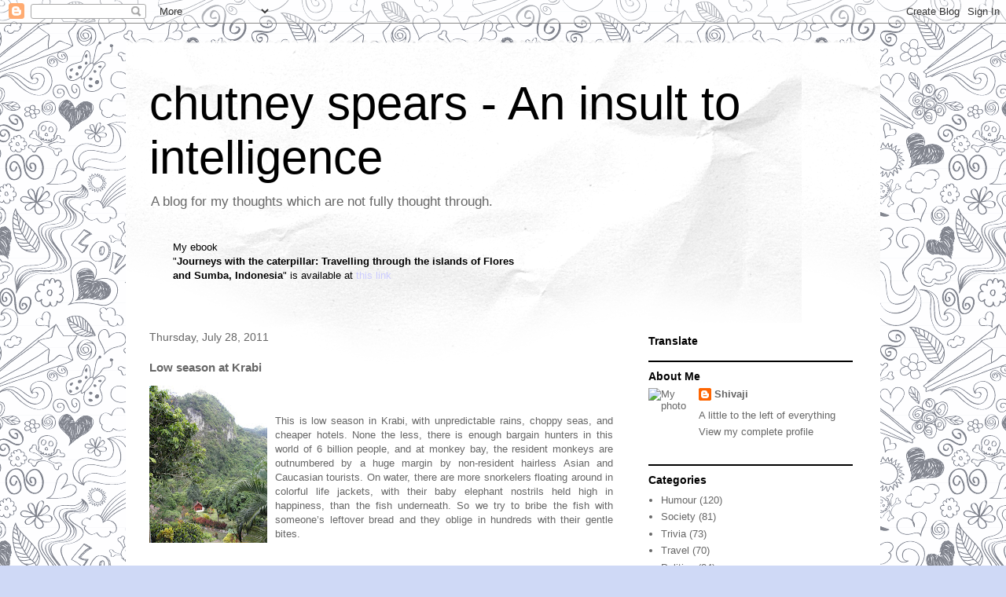

--- FILE ---
content_type: text/html; charset=UTF-8
request_url: https://chutneyspears.blogspot.com/2011/07/low-season-at-krabi.html
body_size: 15545
content:
<!DOCTYPE html>
<html class='v2' dir='ltr' lang='en'>
<head>
<link href='https://www.blogger.com/static/v1/widgets/335934321-css_bundle_v2.css' rel='stylesheet' type='text/css'/>
<meta content='width=1100' name='viewport'/>
<meta content='text/html; charset=UTF-8' http-equiv='Content-Type'/>
<meta content='blogger' name='generator'/>
<link href='https://chutneyspears.blogspot.com/favicon.ico' rel='icon' type='image/x-icon'/>
<link href='http://chutneyspears.blogspot.com/2011/07/low-season-at-krabi.html' rel='canonical'/>
<link rel="alternate" type="application/atom+xml" title="chutney spears - An insult to intelligence - Atom" href="https://chutneyspears.blogspot.com/feeds/posts/default" />
<link rel="alternate" type="application/rss+xml" title="chutney spears - An insult to intelligence - RSS" href="https://chutneyspears.blogspot.com/feeds/posts/default?alt=rss" />
<link rel="service.post" type="application/atom+xml" title="chutney spears - An insult to intelligence - Atom" href="https://www.blogger.com/feeds/12304712/posts/default" />

<!--Can't find substitution for tag [blog.ieCssRetrofitLinks]-->
<link href='https://blogger.googleusercontent.com/img/b/R29vZ2xl/AVvXsEiyjsJUZRdYMvWY4Yrh2a7oudAAyxKHrISbvLZEZaBM7BwkWMwBjvRWs45PGhZOl93DznWtqoUYAPMQNmphv4ZsIOoXElo3PPRvXiyqZrbqLW69_0wnQ3mXEcE66k8-0FE9-NGQ4Q/s200/blog+pic.jpg' rel='image_src'/>
<meta content='http://chutneyspears.blogspot.com/2011/07/low-season-at-krabi.html' property='og:url'/>
<meta content='Low season at Krabi' property='og:title'/>
<meta content='This is low season in Krabi, with unpredictable rains, choppy seas, and cheaper hotels. None the less, there is enough bargain hunters in th...' property='og:description'/>
<meta content='https://blogger.googleusercontent.com/img/b/R29vZ2xl/AVvXsEiyjsJUZRdYMvWY4Yrh2a7oudAAyxKHrISbvLZEZaBM7BwkWMwBjvRWs45PGhZOl93DznWtqoUYAPMQNmphv4ZsIOoXElo3PPRvXiyqZrbqLW69_0wnQ3mXEcE66k8-0FE9-NGQ4Q/w1200-h630-p-k-no-nu/blog+pic.jpg' property='og:image'/>
<title>chutney spears - An insult to intelligence: Low season at Krabi</title>
<style id='page-skin-1' type='text/css'><!--
/*
-----------------------------------------------
Blogger Template Style
Name:     Travel
Designer: Sookhee Lee
URL:      www.plyfly.net
----------------------------------------------- */
/* Content
----------------------------------------------- */
body {
font: normal normal 13px 'Trebuchet MS',Trebuchet,sans-serif;
color: #666666;
background: #cfd9f6 url(//themes.googleusercontent.com/image?id=0BwVBOzw_-hbMYTNmMDk0MGItYzY5ZS00ZGIxLWIzOTgtNWJiMjQ0ZmI5NGM2) repeat scroll top center /* Credit: latex (http://www.istockphoto.com/googleimages.php?id=8706225&platform=blogger) */;
}
html body .region-inner {
min-width: 0;
max-width: 100%;
width: auto;
}
a:link {
text-decoration:none;
color: #538cd6;
}
a:visited {
text-decoration:none;
color: #436590;
}
a:hover {
text-decoration:underline;
color: #ff9900;
}
.content-outer .content-cap-top {
height: 5px;
background: transparent url(//www.blogblog.com/1kt/travel/bg_container.png) repeat-x scroll top center;
}
.content-outer {
margin: 0 auto;
padding-top: 20px;
}
.content-inner {
background: #ffffff url(//www.blogblog.com/1kt/travel/bg_container.png) repeat-x scroll top left;
background-position: left -5px;
background-color: #ffffff;
padding: 20px;
}
.main-inner .date-outer {
margin-bottom: 2em;
}
/* Header
----------------------------------------------- */
.header-inner .Header .titlewrapper,
.header-inner .Header .descriptionwrapper {
padding-left: 10px;
padding-right: 10px;
}
.Header h1 {
font: normal normal 60px 'Trebuchet MS',Trebuchet,sans-serif;
color: #000000;
}
.Header h1 a {
color: #000000;
}
.Header .description {
color: #666666;
font-size: 130%;
}
/* Tabs
----------------------------------------------- */
.tabs-inner {
margin: 1em 0 0;
padding: 0;
}
.tabs-inner .section {
margin: 0;
}
.tabs-inner .widget ul {
padding: 0;
background: #000000 none repeat scroll top center;
}
.tabs-inner .widget li {
border: none;
}
.tabs-inner .widget li a {
display: inline-block;
padding: 1em 1.5em;
color: #ffffff;
font: normal bold 16px 'Trebuchet MS',Trebuchet,sans-serif;
}
.tabs-inner .widget li.selected a,
.tabs-inner .widget li a:hover {
position: relative;
z-index: 1;
background: #333333 none repeat scroll top center;
color: #ffffff;
}
/* Headings
----------------------------------------------- */
h2 {
font: normal bold 14px 'Trebuchet MS',Trebuchet,sans-serif;
color: #000000;
}
.main-inner h2.date-header {
font: normal normal 14px 'Trebuchet MS',Trebuchet,sans-serif;
color: #666666;
}
.footer-inner .widget h2,
.sidebar .widget h2 {
padding-bottom: .5em;
}
/* Main
----------------------------------------------- */
.main-inner {
padding: 20px 0;
}
.main-inner .column-center-inner {
padding: 10px 0;
}
.main-inner .column-center-inner .section {
margin: 0 10px;
}
.main-inner .column-right-inner {
margin-left: 20px;
}
.main-inner .fauxcolumn-right-outer .fauxcolumn-inner {
margin-left: 20px;
background: #ffffff none repeat scroll top left;
}
.main-inner .column-left-inner {
margin-right: 20px;
}
.main-inner .fauxcolumn-left-outer .fauxcolumn-inner {
margin-right: 20px;
background: #ffffff none repeat scroll top left;
}
.main-inner .column-left-inner,
.main-inner .column-right-inner {
padding: 15px 0;
}
/* Posts
----------------------------------------------- */
h3.post-title {
margin-top: 20px;
}
h3.post-title a {
font: normal bold 20px 'Trebuchet MS',Trebuchet,sans-serif;
color: #000000;
}
h3.post-title a:hover {
text-decoration: underline;
}
.main-inner .column-center-outer {
background: transparent none repeat scroll top left;
_background-image: none;
}
.post-body {
line-height: 1.4;
position: relative;
}
.post-header {
margin: 0 0 1em;
line-height: 1.6;
}
.post-footer {
margin: .5em 0;
line-height: 1.6;
}
#blog-pager {
font-size: 140%;
}
#comments {
background: #cccccc none repeat scroll top center;
padding: 15px;
}
#comments .comment-author {
padding-top: 1.5em;
}
#comments h4,
#comments .comment-author a,
#comments .comment-timestamp a {
color: #000000;
}
#comments .comment-author:first-child {
padding-top: 0;
border-top: none;
}
.avatar-image-container {
margin: .2em 0 0;
}
/* Comments
----------------------------------------------- */
#comments a {
color: #000000;
}
.comments .comments-content .icon.blog-author {
background-repeat: no-repeat;
background-image: url([data-uri]);
}
.comments .comments-content .loadmore a {
border-top: 1px solid #000000;
border-bottom: 1px solid #000000;
}
.comments .comment-thread.inline-thread {
background: transparent;
}
.comments .continue {
border-top: 2px solid #000000;
}
/* Widgets
----------------------------------------------- */
.sidebar .widget {
border-bottom: 2px solid #000000;
padding-bottom: 10px;
margin: 10px 0;
}
.sidebar .widget:first-child {
margin-top: 0;
}
.sidebar .widget:last-child {
border-bottom: none;
margin-bottom: 0;
padding-bottom: 0;
}
.footer-inner .widget,
.sidebar .widget {
font: normal normal 13px 'Trebuchet MS',Trebuchet,sans-serif;
color: #666666;
}
.sidebar .widget a:link {
color: #666666;
text-decoration: none;
}
.sidebar .widget a:visited {
color: #436590;
}
.sidebar .widget a:hover {
color: #666666;
text-decoration: underline;
}
.footer-inner .widget a:link {
color: #538cd6;
text-decoration: none;
}
.footer-inner .widget a:visited {
color: #436590;
}
.footer-inner .widget a:hover {
color: #538cd6;
text-decoration: underline;
}
.widget .zippy {
color: #000000;
}
.footer-inner {
background: transparent none repeat scroll top center;
}
/* Mobile
----------------------------------------------- */
body.mobile  {
background-size: 100% auto;
}
body.mobile .AdSense {
margin: 0 -10px;
}
.mobile .body-fauxcolumn-outer {
background: transparent none repeat scroll top left;
}
.mobile .footer-inner .widget a:link {
color: #666666;
text-decoration: none;
}
.mobile .footer-inner .widget a:visited {
color: #436590;
}
.mobile-post-outer a {
color: #000000;
}
.mobile-link-button {
background-color: #538cd6;
}
.mobile-link-button a:link, .mobile-link-button a:visited {
color: #ffffff;
}
.mobile-index-contents {
color: #666666;
}
.mobile .tabs-inner .PageList .widget-content {
background: #333333 none repeat scroll top center;
color: #ffffff;
}
.mobile .tabs-inner .PageList .widget-content .pagelist-arrow {
border-left: 1px solid #ffffff;
}

--></style>
<style id='template-skin-1' type='text/css'><!--
body {
min-width: 960px;
}
.content-outer, .content-fauxcolumn-outer, .region-inner {
min-width: 960px;
max-width: 960px;
_width: 960px;
}
.main-inner .columns {
padding-left: 0;
padding-right: 310px;
}
.main-inner .fauxcolumn-center-outer {
left: 0;
right: 310px;
/* IE6 does not respect left and right together */
_width: expression(this.parentNode.offsetWidth -
parseInt("0") -
parseInt("310px") + 'px');
}
.main-inner .fauxcolumn-left-outer {
width: 0;
}
.main-inner .fauxcolumn-right-outer {
width: 310px;
}
.main-inner .column-left-outer {
width: 0;
right: 100%;
margin-left: -0;
}
.main-inner .column-right-outer {
width: 310px;
margin-right: -310px;
}
#layout {
min-width: 0;
}
#layout .content-outer {
min-width: 0;
width: 800px;
}
#layout .region-inner {
min-width: 0;
width: auto;
}
body#layout div.add_widget {
padding: 8px;
}
body#layout div.add_widget a {
margin-left: 32px;
}
--></style>
<style>
    body {background-image:url(\/\/themes.googleusercontent.com\/image?id=0BwVBOzw_-hbMYTNmMDk0MGItYzY5ZS00ZGIxLWIzOTgtNWJiMjQ0ZmI5NGM2);}
    
@media (max-width: 200px) { body {background-image:url(\/\/themes.googleusercontent.com\/image?id=0BwVBOzw_-hbMYTNmMDk0MGItYzY5ZS00ZGIxLWIzOTgtNWJiMjQ0ZmI5NGM2&options=w200);}}
@media (max-width: 400px) and (min-width: 201px) { body {background-image:url(\/\/themes.googleusercontent.com\/image?id=0BwVBOzw_-hbMYTNmMDk0MGItYzY5ZS00ZGIxLWIzOTgtNWJiMjQ0ZmI5NGM2&options=w400);}}
@media (max-width: 800px) and (min-width: 401px) { body {background-image:url(\/\/themes.googleusercontent.com\/image?id=0BwVBOzw_-hbMYTNmMDk0MGItYzY5ZS00ZGIxLWIzOTgtNWJiMjQ0ZmI5NGM2&options=w800);}}
@media (max-width: 1200px) and (min-width: 801px) { body {background-image:url(\/\/themes.googleusercontent.com\/image?id=0BwVBOzw_-hbMYTNmMDk0MGItYzY5ZS00ZGIxLWIzOTgtNWJiMjQ0ZmI5NGM2&options=w1200);}}
/* Last tag covers anything over one higher than the previous max-size cap. */
@media (min-width: 1201px) { body {background-image:url(\/\/themes.googleusercontent.com\/image?id=0BwVBOzw_-hbMYTNmMDk0MGItYzY5ZS00ZGIxLWIzOTgtNWJiMjQ0ZmI5NGM2&options=w1600);}}
  </style>
<link href='https://www.blogger.com/dyn-css/authorization.css?targetBlogID=12304712&amp;zx=6456e590-4df4-41de-9a44-6cc5349cf612' media='none' onload='if(media!=&#39;all&#39;)media=&#39;all&#39;' rel='stylesheet'/><noscript><link href='https://www.blogger.com/dyn-css/authorization.css?targetBlogID=12304712&amp;zx=6456e590-4df4-41de-9a44-6cc5349cf612' rel='stylesheet'/></noscript>
<meta name='google-adsense-platform-account' content='ca-host-pub-1556223355139109'/>
<meta name='google-adsense-platform-domain' content='blogspot.com'/>

<!-- data-ad-client=ca-pub-7492541451861350 -->

</head>
<body class='loading variant-flight'>
<div class='navbar section' id='navbar' name='Navbar'><div class='widget Navbar' data-version='1' id='Navbar1'><script type="text/javascript">
    function setAttributeOnload(object, attribute, val) {
      if(window.addEventListener) {
        window.addEventListener('load',
          function(){ object[attribute] = val; }, false);
      } else {
        window.attachEvent('onload', function(){ object[attribute] = val; });
      }
    }
  </script>
<div id="navbar-iframe-container"></div>
<script type="text/javascript" src="https://apis.google.com/js/platform.js"></script>
<script type="text/javascript">
      gapi.load("gapi.iframes:gapi.iframes.style.bubble", function() {
        if (gapi.iframes && gapi.iframes.getContext) {
          gapi.iframes.getContext().openChild({
              url: 'https://www.blogger.com/navbar/12304712?po\x3d3718131957772897960\x26origin\x3dhttps://chutneyspears.blogspot.com',
              where: document.getElementById("navbar-iframe-container"),
              id: "navbar-iframe"
          });
        }
      });
    </script><script type="text/javascript">
(function() {
var script = document.createElement('script');
script.type = 'text/javascript';
script.src = '//pagead2.googlesyndication.com/pagead/js/google_top_exp.js';
var head = document.getElementsByTagName('head')[0];
if (head) {
head.appendChild(script);
}})();
</script>
</div></div>
<div class='body-fauxcolumns'>
<div class='fauxcolumn-outer body-fauxcolumn-outer'>
<div class='cap-top'>
<div class='cap-left'></div>
<div class='cap-right'></div>
</div>
<div class='fauxborder-left'>
<div class='fauxborder-right'></div>
<div class='fauxcolumn-inner'>
</div>
</div>
<div class='cap-bottom'>
<div class='cap-left'></div>
<div class='cap-right'></div>
</div>
</div>
</div>
<div class='content'>
<div class='content-fauxcolumns'>
<div class='fauxcolumn-outer content-fauxcolumn-outer'>
<div class='cap-top'>
<div class='cap-left'></div>
<div class='cap-right'></div>
</div>
<div class='fauxborder-left'>
<div class='fauxborder-right'></div>
<div class='fauxcolumn-inner'>
</div>
</div>
<div class='cap-bottom'>
<div class='cap-left'></div>
<div class='cap-right'></div>
</div>
</div>
</div>
<div class='content-outer'>
<div class='content-cap-top cap-top'>
<div class='cap-left'></div>
<div class='cap-right'></div>
</div>
<div class='fauxborder-left content-fauxborder-left'>
<div class='fauxborder-right content-fauxborder-right'></div>
<div class='content-inner'>
<header>
<div class='header-outer'>
<div class='header-cap-top cap-top'>
<div class='cap-left'></div>
<div class='cap-right'></div>
</div>
<div class='fauxborder-left header-fauxborder-left'>
<div class='fauxborder-right header-fauxborder-right'></div>
<div class='region-inner header-inner'>
<div class='header section' id='header' name='Header'><div class='widget Header' data-version='1' id='Header1'>
<div id='header-inner'>
<div class='titlewrapper'>
<h1 class='title'>
<a href='https://chutneyspears.blogspot.com/'>
chutney spears - An insult to intelligence
</a>
</h1>
</div>
<div class='descriptionwrapper'>
<p class='description'><span>A blog for my thoughts which are not fully thought through.</span></p>
</div>
</div>
</div></div>
</div>
</div>
<div class='header-cap-bottom cap-bottom'>
<div class='cap-left'></div>
<div class='cap-right'></div>
</div>
</div>
</header>
<div class='tabs-outer'>
<div class='tabs-cap-top cap-top'>
<div class='cap-left'></div>
<div class='cap-right'></div>
</div>
<div class='fauxborder-left tabs-fauxborder-left'>
<div class='fauxborder-right tabs-fauxborder-right'></div>
<div class='region-inner tabs-inner'>
<div class='tabs section' id='crosscol' name='Cross-Column'><div class='widget Text' data-version='1' id='Text1'>
<h2 class='title'>My ebook: Journeys with the caterpillar</h2>
<div class='widget-content'>
<span style="color: rgb(204, 204, 255);"><blockquote><p><span style="color: rgb(204, 204, 255);"><span style="color:#000000;"></span></span> </p><p><span style="color: rgb(204, 204, 255);"><span style="color:#000000;">My ebook<br/>"</span><span style="color:#000000;"><strong>Journeys with the caterpillar: Travelling through the islands of Flores<br/>and Sumba, Indonesia</strong>" is available at </span></span><a href="http://chutneyspears.blogspot.sg/2013/03/journeys-with-caterpillar-ebook-by.html"><span style="color: rgb(204, 204, 255);" >this link</span></a><br/></p><p> </p></blockquote></span><br/>
</div>
<div class='clear'></div>
</div></div>
<div class='tabs no-items section' id='crosscol-overflow' name='Cross-Column 2'></div>
</div>
</div>
<div class='tabs-cap-bottom cap-bottom'>
<div class='cap-left'></div>
<div class='cap-right'></div>
</div>
</div>
<div class='main-outer'>
<div class='main-cap-top cap-top'>
<div class='cap-left'></div>
<div class='cap-right'></div>
</div>
<div class='fauxborder-left main-fauxborder-left'>
<div class='fauxborder-right main-fauxborder-right'></div>
<div class='region-inner main-inner'>
<div class='columns fauxcolumns'>
<div class='fauxcolumn-outer fauxcolumn-center-outer'>
<div class='cap-top'>
<div class='cap-left'></div>
<div class='cap-right'></div>
</div>
<div class='fauxborder-left'>
<div class='fauxborder-right'></div>
<div class='fauxcolumn-inner'>
</div>
</div>
<div class='cap-bottom'>
<div class='cap-left'></div>
<div class='cap-right'></div>
</div>
</div>
<div class='fauxcolumn-outer fauxcolumn-left-outer'>
<div class='cap-top'>
<div class='cap-left'></div>
<div class='cap-right'></div>
</div>
<div class='fauxborder-left'>
<div class='fauxborder-right'></div>
<div class='fauxcolumn-inner'>
</div>
</div>
<div class='cap-bottom'>
<div class='cap-left'></div>
<div class='cap-right'></div>
</div>
</div>
<div class='fauxcolumn-outer fauxcolumn-right-outer'>
<div class='cap-top'>
<div class='cap-left'></div>
<div class='cap-right'></div>
</div>
<div class='fauxborder-left'>
<div class='fauxborder-right'></div>
<div class='fauxcolumn-inner'>
</div>
</div>
<div class='cap-bottom'>
<div class='cap-left'></div>
<div class='cap-right'></div>
</div>
</div>
<!-- corrects IE6 width calculation -->
<div class='columns-inner'>
<div class='column-center-outer'>
<div class='column-center-inner'>
<div class='main section' id='main' name='Main'><div class='widget Blog' data-version='1' id='Blog1'>
<div class='blog-posts hfeed'>

          <div class="date-outer">
        
<h2 class='date-header'><span>Thursday, July 28, 2011</span></h2>

          <div class="date-posts">
        
<div class='post-outer'>
<div class='post hentry uncustomized-post-template' itemprop='blogPost' itemscope='itemscope' itemtype='http://schema.org/BlogPosting'>
<meta content='https://blogger.googleusercontent.com/img/b/R29vZ2xl/AVvXsEiyjsJUZRdYMvWY4Yrh2a7oudAAyxKHrISbvLZEZaBM7BwkWMwBjvRWs45PGhZOl93DznWtqoUYAPMQNmphv4ZsIOoXElo3PPRvXiyqZrbqLW69_0wnQ3mXEcE66k8-0FE9-NGQ4Q/s200/blog+pic.jpg' itemprop='image_url'/>
<meta content='12304712' itemprop='blogId'/>
<meta content='3718131957772897960' itemprop='postId'/>
<a name='3718131957772897960'></a>
<h3 class='post-title entry-title' itemprop='name'>
Low season at Krabi
</h3>
<div class='post-header'>
<div class='post-header-line-1'></div>
</div>
<div class='post-body entry-content' id='post-body-3718131957772897960' itemprop='description articleBody'>
<a href="https://blogger.googleusercontent.com/img/b/R29vZ2xl/AVvXsEiyjsJUZRdYMvWY4Yrh2a7oudAAyxKHrISbvLZEZaBM7BwkWMwBjvRWs45PGhZOl93DznWtqoUYAPMQNmphv4ZsIOoXElo3PPRvXiyqZrbqLW69_0wnQ3mXEcE66k8-0FE9-NGQ4Q/s1600/blog+pic.jpg"><img alt="" border="0" id="BLOGGER_PHOTO_ID_5634415390371391970" src="https://blogger.googleusercontent.com/img/b/R29vZ2xl/AVvXsEiyjsJUZRdYMvWY4Yrh2a7oudAAyxKHrISbvLZEZaBM7BwkWMwBjvRWs45PGhZOl93DznWtqoUYAPMQNmphv4ZsIOoXElo3PPRvXiyqZrbqLW69_0wnQ3mXEcE66k8-0FE9-NGQ4Q/s200/blog+pic.jpg" style="MARGIN: 0px 10px 10px 0px; WIDTH: 150px; FLOAT: left; HEIGHT: 200px; CURSOR: hand" /></a><br /><br /><div align="justify">This is low season in Krabi, with unpredictable rains, choppy seas, and cheaper hotels. None the less, there is enough bargain hunters in this world of 6 billion people, and at monkey bay, the resident monkeys are outnumbered by a huge margin by non-resident hairless Asian and Caucasian tourists. On water, there are more snorkelers floating around in colorful life jackets, with their baby elephant nostrils held high in happiness, than the fish underneath. So we try to bribe the fish with someone&#8217;s leftover bread and they oblige in hundreds with their gentle bites. </div><br /><br /><div align="justify"><br />In order to truly experience low season, we spend a day at the Phanom Bencha Mountain resort, with pictures at the reception of cobras and pythons that had been seen within the resort, a sure shot way of not scaring away any tourists from staying there. If you don&#8217;t get fussy about this lack of formal management training of the owner of this resort, this is a lovely and tranquil place with its few bright colored bungalows aesthetically placed along the hill covered with beautiful fruit-laden trees. As we walked along the layered stream, bamboo trees put up an orchestra as they lazily bent to the gutsy wind. Here, the geckos haven&#8217;t learnt to keep down their stupid sounding calls. Rows of rubber trees surround the place, one bucket fixed to each to collect their milky pee. A white puppy with baby doll hair can&#8217;t contain his happiness at seeing us strangers and lick us extensively like a gourmet ice cream. The lovely lady at the restaurant giggles whenever we order something and we wonder whether we made the best or the worst choice. At night, the Milky Way makes us wonder why the sky was so stingy to shine only a few hundred billion stars. We spend the night playing chess, the white pieces carved in imitation of Caucasian invaders with white old beards and the black ones resembling young American Indians.<br /></div><br /><br /><div align="justify"><br />Back at town, we resist the temptation to take the bus to some bus stop named Ao Nang Gastropod. At Bamboo Island, it seems like the earth is returning back raindrops to the sky as thousands of grasshoppers jump from their homely grass heads when we tresspass their private property. At Railay Beach, upscale resorts share space with a big cave housing ashrine for many wooden penises, some human like, some that could put a Right Whale to shame. The femaletourists gather around it, praying silently for world peace. Nearby, the trip to a hidden lagoon squeezes out all the adrenalin with its steep rock climbing, offering a beautiful lagoon surrounded by limestone karsts as the reward of persistence. And a few words must be mentioned for these limestone karsts, the main reason why people come to Krabi. Since they can&#8217;t match the glory of Everest or Kilimanjaro, these proud karsts avoid the irrelevance of simple hills by coming in coming shapes, some like a chicken&#8217;s head, some resembling a melting ice cream cone. While some needlessly jut out from the sea, others form glorious stalactites and stalagmites to get some personality of their own.<br /></div><br /><br /><div align="justify">At the rather small night food market in Krabi town, a long-haired uncle explains the items on the menu by indicating his own body parts. The oxtail soup is well under understood as he pats his own ass. The ox penises with their scrotums cut into half obviously need no such explanation. At the next stall, the old couple running the show has specialized in different skills after a great battle of ideas. So the uncle makes small rolls filled with yam or coconut jam while the aunty makes small pancakes filled with the same stuffing. They work in delicate movements and probably have a daily contest between themselves about who is more popular. In this war of Pancakes vs Rolls, rolls were winning that day, as far as we know. </div>
<div style='clear: both;'></div>
</div>
<div class='post-footer'>
<div class='post-footer-line post-footer-line-1'>
<span class='post-author vcard'>
Posted by
<span class='fn' itemprop='author' itemscope='itemscope' itemtype='http://schema.org/Person'>
<meta content='https://www.blogger.com/profile/13432687157084742767' itemprop='url'/>
<a class='g-profile' href='https://www.blogger.com/profile/13432687157084742767' rel='author' title='author profile'>
<span itemprop='name'>Shivaji</span>
</a>
</span>
</span>
<span class='post-timestamp'>
at
<meta content='http://chutneyspears.blogspot.com/2011/07/low-season-at-krabi.html' itemprop='url'/>
<a class='timestamp-link' href='https://chutneyspears.blogspot.com/2011/07/low-season-at-krabi.html' rel='bookmark' title='permanent link'><abbr class='published' itemprop='datePublished' title='2011-07-28T20:16:00+05:30'>8:16 PM</abbr></a>
</span>
<span class='post-comment-link'>
</span>
<span class='post-icons'>
<span class='item-action'>
<a href='https://www.blogger.com/email-post/12304712/3718131957772897960' title='Email Post'>
<img alt='' class='icon-action' height='13' src='https://resources.blogblog.com/img/icon18_email.gif' width='18'/>
</a>
</span>
</span>
<div class='post-share-buttons goog-inline-block'>
<a class='goog-inline-block share-button sb-email' href='https://www.blogger.com/share-post.g?blogID=12304712&postID=3718131957772897960&target=email' target='_blank' title='Email This'><span class='share-button-link-text'>Email This</span></a><a class='goog-inline-block share-button sb-blog' href='https://www.blogger.com/share-post.g?blogID=12304712&postID=3718131957772897960&target=blog' onclick='window.open(this.href, "_blank", "height=270,width=475"); return false;' target='_blank' title='BlogThis!'><span class='share-button-link-text'>BlogThis!</span></a><a class='goog-inline-block share-button sb-twitter' href='https://www.blogger.com/share-post.g?blogID=12304712&postID=3718131957772897960&target=twitter' target='_blank' title='Share to X'><span class='share-button-link-text'>Share to X</span></a><a class='goog-inline-block share-button sb-facebook' href='https://www.blogger.com/share-post.g?blogID=12304712&postID=3718131957772897960&target=facebook' onclick='window.open(this.href, "_blank", "height=430,width=640"); return false;' target='_blank' title='Share to Facebook'><span class='share-button-link-text'>Share to Facebook</span></a><a class='goog-inline-block share-button sb-pinterest' href='https://www.blogger.com/share-post.g?blogID=12304712&postID=3718131957772897960&target=pinterest' target='_blank' title='Share to Pinterest'><span class='share-button-link-text'>Share to Pinterest</span></a>
</div>
</div>
<div class='post-footer-line post-footer-line-2'>
<span class='post-labels'>
Labels:
<a href='https://chutneyspears.blogspot.com/search/label/Humour' rel='tag'>Humour</a>,
<a href='https://chutneyspears.blogspot.com/search/label/Travel' rel='tag'>Travel</a>
</span>
</div>
<div class='post-footer-line post-footer-line-3'>
<span class='post-location'>
</span>
</div>
</div>
</div>
<div class='comments' id='comments'>
<a name='comments'></a>
<h4>No comments:</h4>
<div id='Blog1_comments-block-wrapper'>
<dl class='' id='comments-block'>
</dl>
</div>
<p class='comment-footer'>
<a href='https://www.blogger.com/comment/fullpage/post/12304712/3718131957772897960' onclick=''>Post a Comment</a>
</p>
</div>
</div>

        </div></div>
      
</div>
<div class='blog-pager' id='blog-pager'>
<span id='blog-pager-newer-link'>
<a class='blog-pager-newer-link' href='https://chutneyspears.blogspot.com/2011/10/journey-to-east-japan.html' id='Blog1_blog-pager-newer-link' title='Newer Post'>Newer Post</a>
</span>
<span id='blog-pager-older-link'>
<a class='blog-pager-older-link' href='https://chutneyspears.blogspot.com/2011/07/sex.html' id='Blog1_blog-pager-older-link' title='Older Post'>Older Post</a>
</span>
<a class='home-link' href='https://chutneyspears.blogspot.com/'>Home</a>
</div>
<div class='clear'></div>
<div class='post-feeds'>
</div>
</div></div>
</div>
</div>
<div class='column-left-outer'>
<div class='column-left-inner'>
<aside>
</aside>
</div>
</div>
<div class='column-right-outer'>
<div class='column-right-inner'>
<aside>
<div class='sidebar section' id='sidebar-right-1'><div class='widget Translate' data-version='1' id='Translate1'>
<h2 class='title'>Translate</h2>
<div id='google_translate_element'></div>
<script>
    function googleTranslateElementInit() {
      new google.translate.TranslateElement({
        pageLanguage: 'en',
        autoDisplay: 'true',
        layout: google.translate.TranslateElement.InlineLayout.VERTICAL
      }, 'google_translate_element');
    }
  </script>
<script src='//translate.google.com/translate_a/element.js?cb=googleTranslateElementInit'></script>
<div class='clear'></div>
</div><div class='widget Profile' data-version='1' id='Profile1'>
<h2>About Me</h2>
<div class='widget-content'>
<a href='https://www.blogger.com/profile/13432687157084742767'><img alt='My photo' class='profile-img' height='80' src='//newsimg.bbc.co.uk/media/images/39984000/jpg/_39984632_longscream.jpg' width='54'/></a>
<dl class='profile-datablock'>
<dt class='profile-data'>
<a class='profile-name-link g-profile' href='https://www.blogger.com/profile/13432687157084742767' rel='author' style='background-image: url(//www.blogger.com/img/logo-16.png);'>
Shivaji
</a>
</dt>
<dd class='profile-textblock'>A little to the left of everything</dd>
</dl>
<a class='profile-link' href='https://www.blogger.com/profile/13432687157084742767' rel='author'>View my complete profile</a>
<div class='clear'></div>
</div>
</div><div class='widget Label' data-version='1' id='Label1'>
<h2>Categories</h2>
<div class='widget-content list-label-widget-content'>
<ul>
<li>
<a dir='ltr' href='https://chutneyspears.blogspot.com/search/label/Humour'>Humour</a>
<span dir='ltr'>(120)</span>
</li>
<li>
<a dir='ltr' href='https://chutneyspears.blogspot.com/search/label/Society'>Society</a>
<span dir='ltr'>(81)</span>
</li>
<li>
<a dir='ltr' href='https://chutneyspears.blogspot.com/search/label/Trivia'>Trivia</a>
<span dir='ltr'>(73)</span>
</li>
<li>
<a dir='ltr' href='https://chutneyspears.blogspot.com/search/label/Travel'>Travel</a>
<span dir='ltr'>(70)</span>
</li>
<li>
<a dir='ltr' href='https://chutneyspears.blogspot.com/search/label/Politics'>Politics</a>
<span dir='ltr'>(34)</span>
</li>
<li>
<a dir='ltr' href='https://chutneyspears.blogspot.com/search/label/Arts'>Arts</a>
<span dir='ltr'>(25)</span>
</li>
<li>
<a dir='ltr' href='https://chutneyspears.blogspot.com/search/label/Author'>Author</a>
<span dir='ltr'>(18)</span>
</li>
<li>
<a dir='ltr' href='https://chutneyspears.blogspot.com/search/label/Books'>Books</a>
<span dir='ltr'>(16)</span>
</li>
<li>
<a dir='ltr' href='https://chutneyspears.blogspot.com/search/label/religion'>religion</a>
<span dir='ltr'>(15)</span>
</li>
<li>
<a dir='ltr' href='https://chutneyspears.blogspot.com/search/label/Indonesia'>Indonesia</a>
<span dir='ltr'>(14)</span>
</li>
<li>
<a dir='ltr' href='https://chutneyspears.blogspot.com/search/label/science'>science</a>
<span dir='ltr'>(6)</span>
</li>
<li>
<a dir='ltr' href='https://chutneyspears.blogspot.com/search/label/India'>India</a>
<span dir='ltr'>(4)</span>
</li>
<li>
<a dir='ltr' href='https://chutneyspears.blogspot.com/search/label/Singapore'>Singapore</a>
<span dir='ltr'>(4)</span>
</li>
<li>
<a dir='ltr' href='https://chutneyspears.blogspot.com/search/label/Morocco'>Morocco</a>
<span dir='ltr'>(3)</span>
</li>
<li>
<a dir='ltr' href='https://chutneyspears.blogspot.com/search/label/China'>China</a>
<span dir='ltr'>(2)</span>
</li>
<li>
<a dir='ltr' href='https://chutneyspears.blogspot.com/search/label/Free%20ebook'>Free ebook</a>
<span dir='ltr'>(2)</span>
</li>
<li>
<a dir='ltr' href='https://chutneyspears.blogspot.com/search/label/Philippines'>Philippines</a>
<span dir='ltr'>(2)</span>
</li>
<li>
<a dir='ltr' href='https://chutneyspears.blogspot.com/search/label/Poetry'>Poetry</a>
<span dir='ltr'>(2)</span>
</li>
<li>
<a dir='ltr' href='https://chutneyspears.blogspot.com/search/label/media'>media</a>
<span dir='ltr'>(2)</span>
</li>
<li>
<a dir='ltr' href='https://chutneyspears.blogspot.com/search/label/Boxing'>Boxing</a>
<span dir='ltr'>(1)</span>
</li>
<li>
<a dir='ltr' href='https://chutneyspears.blogspot.com/search/label/Nepal'>Nepal</a>
<span dir='ltr'>(1)</span>
</li>
<li>
<a dir='ltr' href='https://chutneyspears.blogspot.com/search/label/Sports'>Sports</a>
<span dir='ltr'>(1)</span>
</li>
<li>
<a dir='ltr' href='https://chutneyspears.blogspot.com/search/label/Sri%20Lanka'>Sri Lanka</a>
<span dir='ltr'>(1)</span>
</li>
<li>
<a dir='ltr' href='https://chutneyspears.blogspot.com/search/label/crowdfunding'>crowdfunding</a>
<span dir='ltr'>(1)</span>
</li>
</ul>
<div class='clear'></div>
</div>
</div><div class='widget Subscribe' data-version='1' id='Subscribe1'>
<div style='white-space:nowrap'>
<h2 class='title'>Subscribe To</h2>
<div class='widget-content'>
<div class='subscribe-wrapper subscribe-type-POST'>
<div class='subscribe expanded subscribe-type-POST' id='SW_READER_LIST_Subscribe1POST' style='display:none;'>
<div class='top'>
<span class='inner' onclick='return(_SW_toggleReaderList(event, "Subscribe1POST"));'>
<img class='subscribe-dropdown-arrow' src='https://resources.blogblog.com/img/widgets/arrow_dropdown.gif'/>
<img align='absmiddle' alt='' border='0' class='feed-icon' src='https://resources.blogblog.com/img/icon_feed12.png'/>
Posts
</span>
<div class='feed-reader-links'>
<a class='feed-reader-link' href='https://www.netvibes.com/subscribe.php?url=https%3A%2F%2Fchutneyspears.blogspot.com%2Ffeeds%2Fposts%2Fdefault' target='_blank'>
<img src='https://resources.blogblog.com/img/widgets/subscribe-netvibes.png'/>
</a>
<a class='feed-reader-link' href='https://add.my.yahoo.com/content?url=https%3A%2F%2Fchutneyspears.blogspot.com%2Ffeeds%2Fposts%2Fdefault' target='_blank'>
<img src='https://resources.blogblog.com/img/widgets/subscribe-yahoo.png'/>
</a>
<a class='feed-reader-link' href='https://chutneyspears.blogspot.com/feeds/posts/default' target='_blank'>
<img align='absmiddle' class='feed-icon' src='https://resources.blogblog.com/img/icon_feed12.png'/>
                  Atom
                </a>
</div>
</div>
<div class='bottom'></div>
</div>
<div class='subscribe' id='SW_READER_LIST_CLOSED_Subscribe1POST' onclick='return(_SW_toggleReaderList(event, "Subscribe1POST"));'>
<div class='top'>
<span class='inner'>
<img class='subscribe-dropdown-arrow' src='https://resources.blogblog.com/img/widgets/arrow_dropdown.gif'/>
<span onclick='return(_SW_toggleReaderList(event, "Subscribe1POST"));'>
<img align='absmiddle' alt='' border='0' class='feed-icon' src='https://resources.blogblog.com/img/icon_feed12.png'/>
Posts
</span>
</span>
</div>
<div class='bottom'></div>
</div>
</div>
<div style='clear:both'></div>
</div>
</div>
<div class='clear'></div>
</div><div class='widget BlogArchive' data-version='1' id='BlogArchive1'>
<h2>Blog Archive</h2>
<div class='widget-content'>
<div id='ArchiveList'>
<div id='BlogArchive1_ArchiveList'>
<select id='BlogArchive1_ArchiveMenu'>
<option value=''>Blog Archive</option>
<option value='https://chutneyspears.blogspot.com/2015/08/'>August (1)</option>
<option value='https://chutneyspears.blogspot.com/2015/07/'>July (1)</option>
<option value='https://chutneyspears.blogspot.com/2015/02/'>February (1)</option>
<option value='https://chutneyspears.blogspot.com/2014/12/'>December (2)</option>
<option value='https://chutneyspears.blogspot.com/2014/09/'>September (1)</option>
<option value='https://chutneyspears.blogspot.com/2014/07/'>July (1)</option>
<option value='https://chutneyspears.blogspot.com/2014/05/'>May (2)</option>
<option value='https://chutneyspears.blogspot.com/2014/04/'>April (4)</option>
<option value='https://chutneyspears.blogspot.com/2014/03/'>March (2)</option>
<option value='https://chutneyspears.blogspot.com/2014/02/'>February (7)</option>
<option value='https://chutneyspears.blogspot.com/2014/01/'>January (7)</option>
<option value='https://chutneyspears.blogspot.com/2013/12/'>December (3)</option>
<option value='https://chutneyspears.blogspot.com/2013/11/'>November (4)</option>
<option value='https://chutneyspears.blogspot.com/2013/10/'>October (3)</option>
<option value='https://chutneyspears.blogspot.com/2013/03/'>March (1)</option>
<option value='https://chutneyspears.blogspot.com/2013/02/'>February (1)</option>
<option value='https://chutneyspears.blogspot.com/2013/01/'>January (2)</option>
<option value='https://chutneyspears.blogspot.com/2012/11/'>November (2)</option>
<option value='https://chutneyspears.blogspot.com/2012/10/'>October (1)</option>
<option value='https://chutneyspears.blogspot.com/2012/03/'>March (1)</option>
<option value='https://chutneyspears.blogspot.com/2012/02/'>February (3)</option>
<option value='https://chutneyspears.blogspot.com/2011/10/'>October (1)</option>
<option value='https://chutneyspears.blogspot.com/2011/07/'>July (2)</option>
<option value='https://chutneyspears.blogspot.com/2011/06/'>June (5)</option>
<option value='https://chutneyspears.blogspot.com/2011/05/'>May (2)</option>
<option value='https://chutneyspears.blogspot.com/2011/04/'>April (1)</option>
<option value='https://chutneyspears.blogspot.com/2011/02/'>February (1)</option>
<option value='https://chutneyspears.blogspot.com/2011/01/'>January (1)</option>
<option value='https://chutneyspears.blogspot.com/2010/12/'>December (3)</option>
<option value='https://chutneyspears.blogspot.com/2010/09/'>September (2)</option>
<option value='https://chutneyspears.blogspot.com/2010/08/'>August (3)</option>
<option value='https://chutneyspears.blogspot.com/2010/07/'>July (2)</option>
<option value='https://chutneyspears.blogspot.com/2010/06/'>June (2)</option>
<option value='https://chutneyspears.blogspot.com/2010/05/'>May (2)</option>
<option value='https://chutneyspears.blogspot.com/2010/04/'>April (2)</option>
<option value='https://chutneyspears.blogspot.com/2010/03/'>March (3)</option>
<option value='https://chutneyspears.blogspot.com/2010/02/'>February (3)</option>
<option value='https://chutneyspears.blogspot.com/2010/01/'>January (1)</option>
<option value='https://chutneyspears.blogspot.com/2009/12/'>December (1)</option>
<option value='https://chutneyspears.blogspot.com/2009/11/'>November (5)</option>
<option value='https://chutneyspears.blogspot.com/2009/10/'>October (3)</option>
<option value='https://chutneyspears.blogspot.com/2009/09/'>September (3)</option>
<option value='https://chutneyspears.blogspot.com/2009/08/'>August (3)</option>
<option value='https://chutneyspears.blogspot.com/2009/06/'>June (5)</option>
<option value='https://chutneyspears.blogspot.com/2009/05/'>May (5)</option>
<option value='https://chutneyspears.blogspot.com/2009/03/'>March (1)</option>
<option value='https://chutneyspears.blogspot.com/2009/02/'>February (5)</option>
<option value='https://chutneyspears.blogspot.com/2009/01/'>January (8)</option>
<option value='https://chutneyspears.blogspot.com/2008/12/'>December (7)</option>
<option value='https://chutneyspears.blogspot.com/2008/11/'>November (7)</option>
<option value='https://chutneyspears.blogspot.com/2008/10/'>October (4)</option>
<option value='https://chutneyspears.blogspot.com/2008/09/'>September (6)</option>
<option value='https://chutneyspears.blogspot.com/2008/08/'>August (5)</option>
<option value='https://chutneyspears.blogspot.com/2008/07/'>July (7)</option>
<option value='https://chutneyspears.blogspot.com/2008/06/'>June (8)</option>
<option value='https://chutneyspears.blogspot.com/2008/05/'>May (7)</option>
<option value='https://chutneyspears.blogspot.com/2008/04/'>April (7)</option>
<option value='https://chutneyspears.blogspot.com/2008/03/'>March (5)</option>
<option value='https://chutneyspears.blogspot.com/2008/02/'>February (6)</option>
<option value='https://chutneyspears.blogspot.com/2008/01/'>January (7)</option>
<option value='https://chutneyspears.blogspot.com/2007/12/'>December (5)</option>
<option value='https://chutneyspears.blogspot.com/2007/11/'>November (7)</option>
<option value='https://chutneyspears.blogspot.com/2007/10/'>October (8)</option>
<option value='https://chutneyspears.blogspot.com/2007/09/'>September (7)</option>
<option value='https://chutneyspears.blogspot.com/2007/08/'>August (7)</option>
<option value='https://chutneyspears.blogspot.com/2007/07/'>July (7)</option>
<option value='https://chutneyspears.blogspot.com/2007/06/'>June (7)</option>
<option value='https://chutneyspears.blogspot.com/2007/05/'>May (6)</option>
<option value='https://chutneyspears.blogspot.com/2007/04/'>April (8)</option>
<option value='https://chutneyspears.blogspot.com/2007/03/'>March (8)</option>
<option value='https://chutneyspears.blogspot.com/2007/02/'>February (5)</option>
<option value='https://chutneyspears.blogspot.com/2007/01/'>January (6)</option>
<option value='https://chutneyspears.blogspot.com/2006/12/'>December (5)</option>
<option value='https://chutneyspears.blogspot.com/2006/11/'>November (7)</option>
<option value='https://chutneyspears.blogspot.com/2006/10/'>October (4)</option>
<option value='https://chutneyspears.blogspot.com/2006/09/'>September (6)</option>
<option value='https://chutneyspears.blogspot.com/2006/08/'>August (4)</option>
<option value='https://chutneyspears.blogspot.com/2006/07/'>July (4)</option>
<option value='https://chutneyspears.blogspot.com/2006/06/'>June (5)</option>
<option value='https://chutneyspears.blogspot.com/2006/05/'>May (7)</option>
<option value='https://chutneyspears.blogspot.com/2006/04/'>April (7)</option>
<option value='https://chutneyspears.blogspot.com/2006/03/'>March (5)</option>
<option value='https://chutneyspears.blogspot.com/2006/02/'>February (5)</option>
<option value='https://chutneyspears.blogspot.com/2006/01/'>January (5)</option>
<option value='https://chutneyspears.blogspot.com/2005/12/'>December (6)</option>
<option value='https://chutneyspears.blogspot.com/2005/11/'>November (9)</option>
<option value='https://chutneyspears.blogspot.com/2005/10/'>October (10)</option>
<option value='https://chutneyspears.blogspot.com/2005/09/'>September (12)</option>
<option value='https://chutneyspears.blogspot.com/2005/08/'>August (12)</option>
<option value='https://chutneyspears.blogspot.com/2005/07/'>July (15)</option>
<option value='https://chutneyspears.blogspot.com/2005/06/'>June (15)</option>
<option value='https://chutneyspears.blogspot.com/2005/05/'>May (9)</option>
<option value='https://chutneyspears.blogspot.com/2005/04/'>April (4)</option>
</select>
</div>
</div>
<div class='clear'></div>
</div>
</div></div>
<table border='0' cellpadding='0' cellspacing='0' class='section-columns columns-2'>
<tbody>
<tr>
<td class='first columns-cell'>
<div class='sidebar section' id='sidebar-right-2-1'><div class='widget Followers' data-version='1' id='Followers1'>
<h2 class='title'>Followers</h2>
<div class='widget-content'>
<div id='Followers1-wrapper'>
<div style='margin-right:2px;'>
<div><script type="text/javascript" src="https://apis.google.com/js/platform.js"></script>
<div id="followers-iframe-container"></div>
<script type="text/javascript">
    window.followersIframe = null;
    function followersIframeOpen(url) {
      gapi.load("gapi.iframes", function() {
        if (gapi.iframes && gapi.iframes.getContext) {
          window.followersIframe = gapi.iframes.getContext().openChild({
            url: url,
            where: document.getElementById("followers-iframe-container"),
            messageHandlersFilter: gapi.iframes.CROSS_ORIGIN_IFRAMES_FILTER,
            messageHandlers: {
              '_ready': function(obj) {
                window.followersIframe.getIframeEl().height = obj.height;
              },
              'reset': function() {
                window.followersIframe.close();
                followersIframeOpen("https://www.blogger.com/followers/frame/12304712?colors\x3dCgt0cmFuc3BhcmVudBILdHJhbnNwYXJlbnQaByM2NjY2NjYiByM1MzhjZDYqByNmZmZmZmYyByMwMDAwMDA6ByM2NjY2NjZCByM1MzhjZDZKByMwMDAwMDBSByM1MzhjZDZaC3RyYW5zcGFyZW50\x26pageSize\x3d21\x26hl\x3den\x26origin\x3dhttps://chutneyspears.blogspot.com");
              },
              'open': function(url) {
                window.followersIframe.close();
                followersIframeOpen(url);
              }
            }
          });
        }
      });
    }
    followersIframeOpen("https://www.blogger.com/followers/frame/12304712?colors\x3dCgt0cmFuc3BhcmVudBILdHJhbnNwYXJlbnQaByM2NjY2NjYiByM1MzhjZDYqByNmZmZmZmYyByMwMDAwMDA6ByM2NjY2NjZCByM1MzhjZDZKByMwMDAwMDBSByM1MzhjZDZaC3RyYW5zcGFyZW50\x26pageSize\x3d21\x26hl\x3den\x26origin\x3dhttps://chutneyspears.blogspot.com");
  </script></div>
</div>
</div>
<div class='clear'></div>
</div>
</div></div>
</td>
<td class='columns-cell'>
<div class='sidebar section' id='sidebar-right-2-2'><div class='widget BlogList' data-version='1' id='BlogList1'>
<h2 class='title'>My Blog List</h2>
<div class='widget-content'>
<div class='blog-list-container' id='BlogList1_container'>
<ul id='BlogList1_blogs'>
<li style='display: block;'>
<div class='blog-icon'>
<img data-lateloadsrc='https://lh3.googleusercontent.com/blogger_img_proxy/AEn0k_vxyVzP96Dk1MxCEFD3xKu5ND63B3M0gmJ4E8Ybzyq1dN4L01i-w6ktzF0OpvlvLjWMZzm9m2lzwaOpAVdIRuEhiudmbA=s16-w16-h16' height='16' width='16'/>
</div>
<div class='blog-content'>
<div class='blog-title'>
<a href='https://inditales.com/' target='_blank'>
Anuradha Goyal</a>
</div>
<div class='item-content'>
<span class='item-title'>
<a href='https://inditales.com/basant-panchami-in-braj-celebrating-the-king-of-seasons/' target='_blank'>
Basant Panchami in Braj &#8211; Celebrating the King of Seasons
</a>
</span>

                      -
                    
<span class='item-snippet'>
[image: Shahji Temple Vrindavan - Basant Panchami in Braj]

सद&#2366; बस&#2306;त रहत व&#2371;&#2306;द&#2366;वन प&#2369;ल&#2367;न पव&#2367;त&#2381;र स&#2369;भग यम&#2369;न&#2366; तट&#2404; जट&#2367;त क&#2381;र&#2368;ट मकर&#2366;क&#2371;त क&#2369;&#2306;डल 
म&#2369;ख&#2366;रव&#2367;&#2306;द भ&#2305;वर म&#2366;न&#2380;&#2306; ल...
</span>
<div class='item-time'>
1 day ago
</div>
</div>
</div>
<div style='clear: both;'></div>
</li>
<li style='display: block;'>
<div class='blog-icon'>
<img data-lateloadsrc='https://lh3.googleusercontent.com/blogger_img_proxy/AEn0k_vZ_KC6anEaGx3siE-0Wmpr8t5VtNJiH5cbez0DrmcJqQlFf1ptVAC0BIpd2blIk5fLczath1vXfvlYGwZzbi0rxA2oDmndMaDuvIMVK8iCew=s16-w16-h16' height='16' width='16'/>
</div>
<div class='blog-content'>
<div class='blog-title'>
<a href='http://thecrazypuppy.blogspot.com/' target='_blank'>
The Crazy Puppy</a>
</div>
<div class='item-content'>
<div class='item-thumbnail'>
<a href='http://thecrazypuppy.blogspot.com/' target='_blank'>
<img alt="" border="0" height="72" src="//2.bp.blogspot.com/-emHjYiqKCOY/VXMGmx-KnII/AAAAAAAAAik/41GQgBpwqII/s72-c/DSCF2066.JPG" width="72">
</a>
</div>
<span class='item-title'>
<a href='http://thecrazypuppy.blogspot.com/2015/06/blog-post_6.html' target='_blank'>
&#65288;二&#65289;我的征途是星辰大海
</a>
</span>

                      -
                    
<span class='item-snippet'>

一个被妆扮成恶魔的救生衣告示图
昨天&#65292;马来西亚的Kota 
Kinabaru神山发生局部地震&#65292;它的两只尖角&#65288;又称驴耳&#65289;被震掉了一只&#12290;今天才得知大约19人遇难&#65292;许多是新加坡的学生&#65292;年仅12岁&#12290;

旅行的风险&#65292;永远是在那里的&#12290;我们登上集装箱船之前&#65292;也有过对途中风暴等的种种猜测&#65292;对其后果&#65292;却掩耳盗铃地不愿去想&#65292;也下意...
</span>
<div class='item-time'>
10 years ago
</div>
</div>
</div>
<div style='clear: both;'></div>
</li>
<li style='display: block;'>
<div class='blog-icon'>
<img data-lateloadsrc='https://lh3.googleusercontent.com/blogger_img_proxy/AEn0k_sRvv2ENTiPkRxTQxLYxF3R7-X5F5ujwUqMXcfLzyaLYTKb04EuFz9btDjSM5pvRR2FvmBW2UYNvamjCaA58s58nom6321kuaX-By97lL4=s16-w16-h16' height='16' width='16'/>
</div>
<div class='blog-content'>
<div class='blog-title'>
<a href='http://indiamusings.blogspot.com/' target='_blank'>
Docked @ Dhaka</a>
</div>
<div class='item-content'>
<span class='item-title'>
<a href='http://indiamusings.blogspot.com/2013/01/two-oh-one-three.html' target='_blank'>
Two Oh One Three
</a>
</span>

                      -
                    
<span class='item-snippet'>
 Live Better. Write More. Love All. 
</span>
<div class='item-time'>
13 years ago
</div>
</div>
</div>
<div style='clear: both;'></div>
</li>
<li style='display: block;'>
<div class='blog-icon'>
<img data-lateloadsrc='https://lh3.googleusercontent.com/blogger_img_proxy/AEn0k_uwhPJpaP8_uliIrMEkKu_5sdCpZ-fEasyjrRSC3BSWRt0uDTcl7MTfA2McHOkB7xTzQmZ08EbK07x6jaRFPjKO0TjjHBywxcFN0BzqA9A=s16-w16-h16' height='16' width='16'/>
</div>
<div class='blog-content'>
<div class='blog-title'>
<a href='http://booletpoint.blogspot.com/' target='_blank'>
'Boo'let point : the transient state</a>
</div>
<div class='item-content'>
<span class='item-title'>
<a href='http://booletpoint.blogspot.com/2009/01/slumdog-millionaire-khichdi-with-pesto.html' target='_blank'>
Slumdog Millionaire: Khichdi with Pesto sauce
</a>
</span>

                      -
                    
<span class='item-snippet'>
What type of movie is Slumdog Millionaire?

a. Hollywood blockbuster
b. Hollywood indie movie
c. Crossover cinema
d. A western attempt to make a Bollywood mo...
</span>
<div class='item-time'>
16 years ago
</div>
</div>
</div>
<div style='clear: both;'></div>
</li>
<li style='display: block;'>
<div class='blog-icon'>
<img data-lateloadsrc='https://lh3.googleusercontent.com/blogger_img_proxy/AEn0k_tS_RofgkXQNfO4i4uT8cNK7dh09CB-jV6zm8CB8NsuwBMzNaylMw-z8_S-4-DFhjV_r3mUFYbdQwnmuu4pCmA5mrqXVyvx3m0ZQ5zf-RzoHK4=s16-w16-h16' height='16' width='16'/>
</div>
<div class='blog-content'>
<div class='blog-title'>
<a href='http://emergingnation.blogspot.com/' target='_blank'>
My journey through modern India</a>
</div>
<div class='item-content'>
<span class='item-title'>
<a href='http://emergingnation.blogspot.com/2006/06/is-it-time-to-break-into-more-federal.html' target='_blank'>
is it time to break into a more federal structure
</a>
</span>

                      -
                    
<span class='item-snippet'>
I believe states should be given complete power to decide on all policies 
other than defence and foreign affairs..

If you see the current govt's policies i...
</span>
<div class='item-time'>
19 years ago
</div>
</div>
</div>
<div style='clear: both;'></div>
</li>
<li style='display: block;'>
<div class='blog-icon'>
<img data-lateloadsrc='https://lh3.googleusercontent.com/blogger_img_proxy/AEn0k_uBCo0CAHZNgp08kJwLwUYgxvCjEGwFBmmEmaMTCV1bpxuVMQfdzG15NtLll0-stL-gNQNi3NGsTswPf3iuv6wRQKSI027LX9J0LFl2=s16-w16-h16' height='16' width='16'/>
</div>
<div class='blog-content'>
<div class='blog-title'>
<a href='http://fnrthomas.blogspot.com/' target='_blank'>
Thomas' Haribol</a>
</div>
<div class='item-content'>
<span class='item-title'>
<a href='http://fnrthomas.blogspot.com/2005/11/first-post.html' target='_blank'>
first post
</a>
</span>

                      -
                    
<span class='item-snippet'>
</span>
<div class='item-time'>
20 years ago
</div>
</div>
</div>
<div style='clear: both;'></div>
</li>
<li style='display: block;'>
<div class='blog-icon'>
<img data-lateloadsrc='https://lh3.googleusercontent.com/blogger_img_proxy/AEn0k_vA6NsHbIF7v4Ek7kYFqdLq2sE_qtUs6imRIpDSDa5KNwdRKke1LTHRkFfFoiXeG9bcmBJBWj8svUc7R3vM0lEzMsg=s16-w16-h16' height='16' width='16'/>
</div>
<div class='blog-content'>
<div class='blog-title'>
<a href='http://indsight.org/blog/feed/' target='_blank'>
A Time To Reflect</a>
</div>
<div class='item-content'>
<span class='item-title'>
<!--Can't find substitution for tag [item.itemTitle]-->
</span>

                      -
                    
<span class='item-snippet'>
<!--Can't find substitution for tag [item.itemSnippet]-->
</span>
<div class='item-time'>
<!--Can't find substitution for tag [item.timePeriodSinceLastUpdate]-->
</div>
</div>
</div>
<div style='clear: both;'></div>
</li>
</ul>
<div class='clear'></div>
</div>
</div>
</div></div>
</td>
</tr>
</tbody>
</table>
<div class='sidebar section' id='sidebar-right-3'><div class='widget LinkList' data-version='1' id='LinkList1'>
<h2>Links</h2>
<div class='widget-content'>
<ul>
<li><a href='http://www.regrettheerror.com/'>Regret the Error: Mistakes Happen</a></li>
<li><a href='http://weeklyworldnews.com/'>The Weekly World News</a></li>
<li><a href='http://www.newyorker.com/'>The New Yorker</a></li>
<li><a href='http://www.flickr.com/photos/11614995@N00/'>My Flickr Album</a></li>
</ul>
<div class='clear'></div>
</div>
</div></div>
</aside>
</div>
</div>
</div>
<div style='clear: both'></div>
<!-- columns -->
</div>
<!-- main -->
</div>
</div>
<div class='main-cap-bottom cap-bottom'>
<div class='cap-left'></div>
<div class='cap-right'></div>
</div>
</div>
<footer>
<div class='footer-outer'>
<div class='footer-cap-top cap-top'>
<div class='cap-left'></div>
<div class='cap-right'></div>
</div>
<div class='fauxborder-left footer-fauxborder-left'>
<div class='fauxborder-right footer-fauxborder-right'></div>
<div class='region-inner footer-inner'>
<div class='foot section' id='footer-1'><div class='widget Text' data-version='1' id='Text2'>
<h2 class='title'>My ebook: Journeys with the caterpillar</h2>
<div class='widget-content'>
<blockquote>My ebook"<strong>Journeys with the caterpillar: Travelling through the islands of<br/>Floresand Sumba, Indonesia</strong>" is available at <a href="http://chutneyspears.blogspot.sg/2013/03/journeys-with-caterpillar-ebook-by.html">this<br/>link</a><br/></blockquote><br/>
</div>
<div class='clear'></div>
</div></div>
<table border='0' cellpadding='0' cellspacing='0' class='section-columns columns-2'>
<tbody>
<tr>
<td class='first columns-cell'>
<div class='foot no-items section' id='footer-2-1'></div>
</td>
<td class='columns-cell'>
<div class='foot no-items section' id='footer-2-2'></div>
</td>
</tr>
</tbody>
</table>
<!-- outside of the include in order to lock Attribution widget -->
<div class='foot section' id='footer-3' name='Footer'><div class='widget Attribution' data-version='1' id='Attribution1'>
<div class='widget-content' style='text-align: center;'>
Travel theme. Theme images by <a href='http://www.istockphoto.com/googleimages.php?id=8706225&platform=blogger&langregion=en' target='_blank'>latex</a>. Powered by <a href='https://www.blogger.com' target='_blank'>Blogger</a>.
</div>
<div class='clear'></div>
</div></div>
</div>
</div>
<div class='footer-cap-bottom cap-bottom'>
<div class='cap-left'></div>
<div class='cap-right'></div>
</div>
</div>
</footer>
<!-- content -->
</div>
</div>
<div class='content-cap-bottom cap-bottom'>
<div class='cap-left'></div>
<div class='cap-right'></div>
</div>
</div>
</div>
<script type='text/javascript'>
    window.setTimeout(function() {
        document.body.className = document.body.className.replace('loading', '');
      }, 10);
  </script>

<script type="text/javascript" src="https://www.blogger.com/static/v1/widgets/719476776-widgets.js"></script>
<script type='text/javascript'>
window['__wavt'] = 'AOuZoY4Xks5oyUWl2_xszmN3xFMw4RUsHw:1769204883388';_WidgetManager._Init('//www.blogger.com/rearrange?blogID\x3d12304712','//chutneyspears.blogspot.com/2011/07/low-season-at-krabi.html','12304712');
_WidgetManager._SetDataContext([{'name': 'blog', 'data': {'blogId': '12304712', 'title': 'chutney spears - An insult to intelligence', 'url': 'https://chutneyspears.blogspot.com/2011/07/low-season-at-krabi.html', 'canonicalUrl': 'http://chutneyspears.blogspot.com/2011/07/low-season-at-krabi.html', 'homepageUrl': 'https://chutneyspears.blogspot.com/', 'searchUrl': 'https://chutneyspears.blogspot.com/search', 'canonicalHomepageUrl': 'http://chutneyspears.blogspot.com/', 'blogspotFaviconUrl': 'https://chutneyspears.blogspot.com/favicon.ico', 'bloggerUrl': 'https://www.blogger.com', 'hasCustomDomain': false, 'httpsEnabled': true, 'enabledCommentProfileImages': false, 'gPlusViewType': 'FILTERED_POSTMOD', 'adultContent': false, 'analyticsAccountNumber': '', 'encoding': 'UTF-8', 'locale': 'en', 'localeUnderscoreDelimited': 'en', 'languageDirection': 'ltr', 'isPrivate': false, 'isMobile': false, 'isMobileRequest': false, 'mobileClass': '', 'isPrivateBlog': false, 'isDynamicViewsAvailable': false, 'feedLinks': '\x3clink rel\x3d\x22alternate\x22 type\x3d\x22application/atom+xml\x22 title\x3d\x22chutney spears - An insult to intelligence - Atom\x22 href\x3d\x22https://chutneyspears.blogspot.com/feeds/posts/default\x22 /\x3e\n\x3clink rel\x3d\x22alternate\x22 type\x3d\x22application/rss+xml\x22 title\x3d\x22chutney spears - An insult to intelligence - RSS\x22 href\x3d\x22https://chutneyspears.blogspot.com/feeds/posts/default?alt\x3drss\x22 /\x3e\n\x3clink rel\x3d\x22service.post\x22 type\x3d\x22application/atom+xml\x22 title\x3d\x22chutney spears - An insult to intelligence - Atom\x22 href\x3d\x22https://www.blogger.com/feeds/12304712/posts/default\x22 /\x3e\n\n', 'meTag': '', 'adsenseClientId': 'ca-pub-7492541451861350', 'adsenseHostId': 'ca-host-pub-1556223355139109', 'adsenseHasAds': false, 'adsenseAutoAds': false, 'boqCommentIframeForm': true, 'loginRedirectParam': '', 'view': '', 'dynamicViewsCommentsSrc': '//www.blogblog.com/dynamicviews/4224c15c4e7c9321/js/comments.js', 'dynamicViewsScriptSrc': '//www.blogblog.com/dynamicviews/00d9e3c56f0dbcee', 'plusOneApiSrc': 'https://apis.google.com/js/platform.js', 'disableGComments': true, 'interstitialAccepted': false, 'sharing': {'platforms': [{'name': 'Get link', 'key': 'link', 'shareMessage': 'Get link', 'target': ''}, {'name': 'Facebook', 'key': 'facebook', 'shareMessage': 'Share to Facebook', 'target': 'facebook'}, {'name': 'BlogThis!', 'key': 'blogThis', 'shareMessage': 'BlogThis!', 'target': 'blog'}, {'name': 'X', 'key': 'twitter', 'shareMessage': 'Share to X', 'target': 'twitter'}, {'name': 'Pinterest', 'key': 'pinterest', 'shareMessage': 'Share to Pinterest', 'target': 'pinterest'}, {'name': 'Email', 'key': 'email', 'shareMessage': 'Email', 'target': 'email'}], 'disableGooglePlus': true, 'googlePlusShareButtonWidth': 0, 'googlePlusBootstrap': '\x3cscript type\x3d\x22text/javascript\x22\x3ewindow.___gcfg \x3d {\x27lang\x27: \x27en\x27};\x3c/script\x3e'}, 'hasCustomJumpLinkMessage': false, 'jumpLinkMessage': 'Read more', 'pageType': 'item', 'postId': '3718131957772897960', 'postImageThumbnailUrl': 'https://blogger.googleusercontent.com/img/b/R29vZ2xl/AVvXsEiyjsJUZRdYMvWY4Yrh2a7oudAAyxKHrISbvLZEZaBM7BwkWMwBjvRWs45PGhZOl93DznWtqoUYAPMQNmphv4ZsIOoXElo3PPRvXiyqZrbqLW69_0wnQ3mXEcE66k8-0FE9-NGQ4Q/s72-c/blog+pic.jpg', 'postImageUrl': 'https://blogger.googleusercontent.com/img/b/R29vZ2xl/AVvXsEiyjsJUZRdYMvWY4Yrh2a7oudAAyxKHrISbvLZEZaBM7BwkWMwBjvRWs45PGhZOl93DznWtqoUYAPMQNmphv4ZsIOoXElo3PPRvXiyqZrbqLW69_0wnQ3mXEcE66k8-0FE9-NGQ4Q/s200/blog+pic.jpg', 'pageName': 'Low season at Krabi', 'pageTitle': 'chutney spears - An insult to intelligence: Low season at Krabi'}}, {'name': 'features', 'data': {}}, {'name': 'messages', 'data': {'edit': 'Edit', 'linkCopiedToClipboard': 'Link copied to clipboard!', 'ok': 'Ok', 'postLink': 'Post Link'}}, {'name': 'template', 'data': {'name': 'Travel', 'localizedName': 'Travel', 'isResponsive': false, 'isAlternateRendering': false, 'isCustom': false, 'variant': 'flight', 'variantId': 'flight'}}, {'name': 'view', 'data': {'classic': {'name': 'classic', 'url': '?view\x3dclassic'}, 'flipcard': {'name': 'flipcard', 'url': '?view\x3dflipcard'}, 'magazine': {'name': 'magazine', 'url': '?view\x3dmagazine'}, 'mosaic': {'name': 'mosaic', 'url': '?view\x3dmosaic'}, 'sidebar': {'name': 'sidebar', 'url': '?view\x3dsidebar'}, 'snapshot': {'name': 'snapshot', 'url': '?view\x3dsnapshot'}, 'timeslide': {'name': 'timeslide', 'url': '?view\x3dtimeslide'}, 'isMobile': false, 'title': 'Low season at Krabi', 'description': 'This is low season in Krabi, with unpredictable rains, choppy seas, and cheaper hotels. None the less, there is enough bargain hunters in th...', 'featuredImage': 'https://blogger.googleusercontent.com/img/b/R29vZ2xl/AVvXsEiyjsJUZRdYMvWY4Yrh2a7oudAAyxKHrISbvLZEZaBM7BwkWMwBjvRWs45PGhZOl93DznWtqoUYAPMQNmphv4ZsIOoXElo3PPRvXiyqZrbqLW69_0wnQ3mXEcE66k8-0FE9-NGQ4Q/s200/blog+pic.jpg', 'url': 'https://chutneyspears.blogspot.com/2011/07/low-season-at-krabi.html', 'type': 'item', 'isSingleItem': true, 'isMultipleItems': false, 'isError': false, 'isPage': false, 'isPost': true, 'isHomepage': false, 'isArchive': false, 'isLabelSearch': false, 'postId': 3718131957772897960}}]);
_WidgetManager._RegisterWidget('_NavbarView', new _WidgetInfo('Navbar1', 'navbar', document.getElementById('Navbar1'), {}, 'displayModeFull'));
_WidgetManager._RegisterWidget('_HeaderView', new _WidgetInfo('Header1', 'header', document.getElementById('Header1'), {}, 'displayModeFull'));
_WidgetManager._RegisterWidget('_TextView', new _WidgetInfo('Text1', 'crosscol', document.getElementById('Text1'), {}, 'displayModeFull'));
_WidgetManager._RegisterWidget('_BlogView', new _WidgetInfo('Blog1', 'main', document.getElementById('Blog1'), {'cmtInteractionsEnabled': false, 'lightboxEnabled': true, 'lightboxModuleUrl': 'https://www.blogger.com/static/v1/jsbin/3314219954-lbx.js', 'lightboxCssUrl': 'https://www.blogger.com/static/v1/v-css/828616780-lightbox_bundle.css'}, 'displayModeFull'));
_WidgetManager._RegisterWidget('_TranslateView', new _WidgetInfo('Translate1', 'sidebar-right-1', document.getElementById('Translate1'), {}, 'displayModeFull'));
_WidgetManager._RegisterWidget('_ProfileView', new _WidgetInfo('Profile1', 'sidebar-right-1', document.getElementById('Profile1'), {}, 'displayModeFull'));
_WidgetManager._RegisterWidget('_LabelView', new _WidgetInfo('Label1', 'sidebar-right-1', document.getElementById('Label1'), {}, 'displayModeFull'));
_WidgetManager._RegisterWidget('_SubscribeView', new _WidgetInfo('Subscribe1', 'sidebar-right-1', document.getElementById('Subscribe1'), {}, 'displayModeFull'));
_WidgetManager._RegisterWidget('_BlogArchiveView', new _WidgetInfo('BlogArchive1', 'sidebar-right-1', document.getElementById('BlogArchive1'), {'languageDirection': 'ltr', 'loadingMessage': 'Loading\x26hellip;'}, 'displayModeFull'));
_WidgetManager._RegisterWidget('_FollowersView', new _WidgetInfo('Followers1', 'sidebar-right-2-1', document.getElementById('Followers1'), {}, 'displayModeFull'));
_WidgetManager._RegisterWidget('_BlogListView', new _WidgetInfo('BlogList1', 'sidebar-right-2-2', document.getElementById('BlogList1'), {'numItemsToShow': 0, 'totalItems': 7}, 'displayModeFull'));
_WidgetManager._RegisterWidget('_LinkListView', new _WidgetInfo('LinkList1', 'sidebar-right-3', document.getElementById('LinkList1'), {}, 'displayModeFull'));
_WidgetManager._RegisterWidget('_TextView', new _WidgetInfo('Text2', 'footer-1', document.getElementById('Text2'), {}, 'displayModeFull'));
_WidgetManager._RegisterWidget('_AttributionView', new _WidgetInfo('Attribution1', 'footer-3', document.getElementById('Attribution1'), {}, 'displayModeFull'));
</script>
</body>
</html>